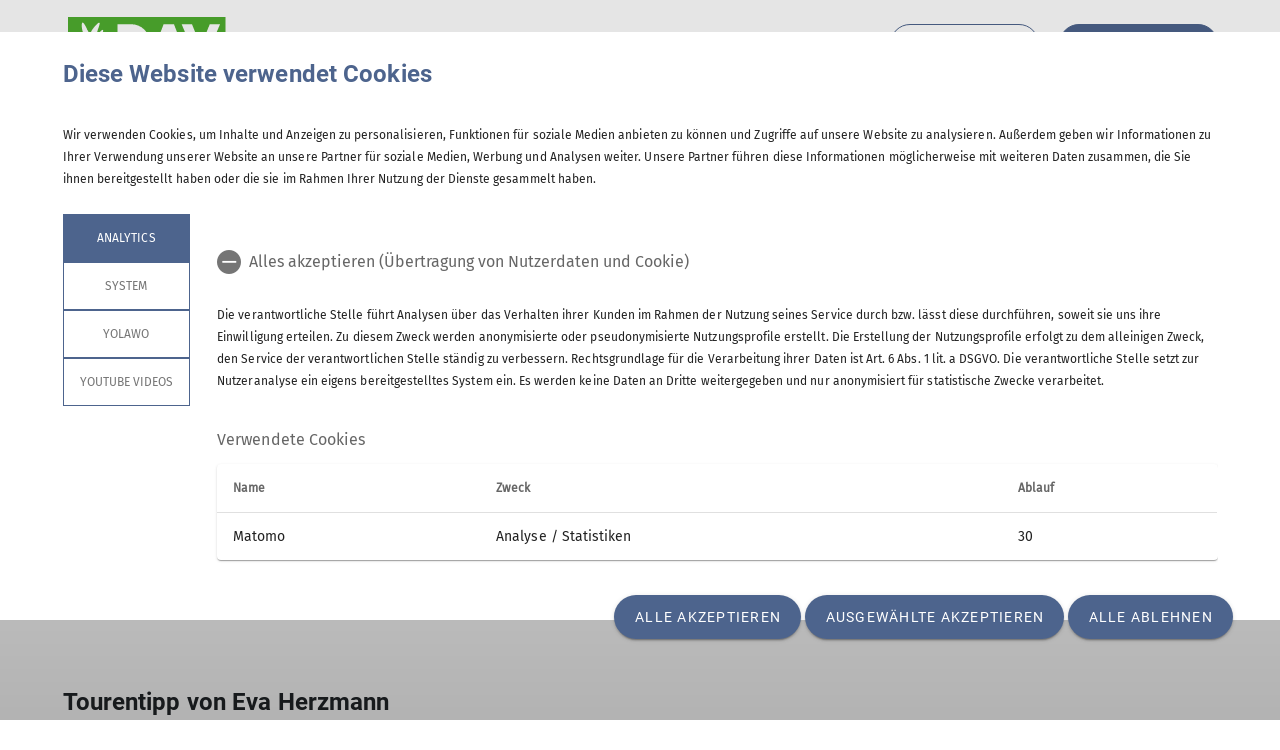

--- FILE ---
content_type: text/html; charset=UTF-8
request_url: https://www.dav-vierseenland.de/artikel/Leutascher-Geisterklamm/76961
body_size: 6818
content:




    
    
<!DOCTYPE html>
<html lang="de">
<script>window.VUE_LOCALE = 'de';</script>
<script>window.DAV_SECTION = {"id":58090,"logo":"\/274%20-%20Sektion%20Vierseenland\/Redaktion\/DAV-Logo-Sektion-274.svg","searchPage":"\/suche","infoPage":null,"associationNumber":"274","associationName":"Sektion Vierseenland","associationNameSuffix":"Sektion Vierseenland des Deutschen Alpenvereins e.V.","street":"Hauptstra\u00dfe 42","zipCode":"82229","city":"Seefeld","phone":"+4981529839280","contactPage":null,"becomeMemberPage":"\/service\/mitgliedschaft","imprintPage":null,"privacyPage":null,"facebook":"","instagram":"https:\/\/www.instagram.com\/4seenjugend","twitter":"","youtube":"","motionDesign":"yes","designSelection":"a","themeSelection":"rounded","colorSelection":"blue","footerNavigationDocumentsFolderId":20695,"footerNavigationSocketFolderId":20692,"exceptionBackground403":null,"exceptionBackground404":null,"exceptionBackground500":null,"meinAlpenverein":true,"meinAlpenvereinLoginUrl":"https:\/\/mein.alpenverein.de\/_login\/mpLogin.aspx","meinAlpenvereinRegisterUrl":"https:\/\/mein.alpenverein.de\/_layouts\/15\/DAV.Mitgliederportal\/RegUser.aspx","allowTracking":true,"matomoSiteId":"188","optionalStylesheet":null};</script>
    <script>window.DAV_PAGE_NAV = {"home":"\/","pages":[{"id":20889,"title":"Sektion","href":"\/","target":null,"children":[{"id":20893,"title":"Vorstand & Beirat","href":"\/sektion\/vorstand-und-beirat","target":null,"children":[],"inCurrentPath":false},{"id":23857,"title":"Trainer*innen und Tourenleiter*innen","href":"\/sektion\/trainer-innen%20und%20tourenleiter-innen","target":null,"children":[{"id":23858,"title":"Trainer*innen","href":"\/sektion\/trainer-innen%20und%20tourenleiter-innen\/trainer-innen","target":null,"children":[],"inCurrentPath":false},{"id":23860,"title":"Klettertrainer*innen","href":"\/sektion\/trainer-innen%20und%20tourenleiter-innen\/klettertrainer-innen","target":null,"children":[],"inCurrentPath":false},{"id":23861,"title":"Jugendleiter*innen","href":"\/sektion\/trainer-innen%20und%20tourenleiter-innen\/jugendleiter-innen","target":null,"children":[],"inCurrentPath":false},{"id":23862,"title":"Familiengruppenleiter*innen","href":"\/sektion\/trainer-innen%20und%20tourenleiter-innen\/familiengruppenleiter-innen","target":null,"children":[],"inCurrentPath":false},{"id":23863,"title":"Tourenleiter*innen der Wochentagswanderer","href":"\/sektion\/trainer-innen%20und%20tourenleiter-innen\/tourenleiter-innen%20wowa","target":null,"children":[],"inCurrentPath":false},{"id":24151,"title":"MTB-Guides","href":"\/sektion\/trainer-innen%20und%20tourenleiter-innen\/mTB-Guides","target":null,"children":[],"inCurrentPath":false},{"id":23864,"title":"Ausbildung","href":"\/sektion\/trainer-innen%20und%20tourenleiter-innen\/ausbildung","target":null,"children":[],"inCurrentPath":false}],"inCurrentPath":false},{"id":21817,"title":"Satzung","href":"\/sektion\/satzung","target":null,"children":[],"inCurrentPath":false},{"id":21818,"title":"Geschichte","href":"\/sektion\/geschichte","target":null,"children":[],"inCurrentPath":false},{"id":22232,"title":"Pr\u00e4vention sexualisierter Gewalt","href":"\/sektion\/Pr%C3%A4vention%20sexualisierter%20Gewalt","target":null,"children":[],"inCurrentPath":false},{"id":23234,"title":"Mitgliedschaft","href":"\/service\/mitgliedschaft","target":null,"children":[],"inCurrentPath":false}],"inCurrentPath":false},{"id":20669,"title":"Programm","href":"\/programm","target":null,"children":[{"id":20670,"title":"Kurse","href":"\/programm\/kurse","target":null,"children":[{"id":33719,"title":"Kursbuchung","href":"\/programm\/kurse\/kursbuchung","target":null,"children":[],"inCurrentPath":false}],"inCurrentPath":false},{"id":20671,"title":"Touren","href":"\/programm\/touren","target":null,"children":[{"id":23752,"title":"Kinder- und Jugendprogramm","href":"\/programm\/touren\/kinder-%20und%20jugendprogramm","target":null,"children":[],"inCurrentPath":false},{"id":23767,"title":"Familientouren","href":"\/programm\/touren\/familientouren","target":null,"children":[],"inCurrentPath":false},{"id":22251,"title":"WoWa-Touren","href":"\/programm\/touren\/WoWa-Touren","target":null,"children":[],"inCurrentPath":false}],"inCurrentPath":false},{"id":23030,"title":"Alpine Disziplinen","href":"\/programm\/alpine%20Disziplinen","target":null,"children":[{"id":20921,"title":"Bergwandern","href":"\/programm\/alpine%20Disziplinen\/bergwandern","target":null,"children":[{"id":23244,"title":"Bergwandern - Was ist das eigentlich?","href":"\/programm\/alpine%20Disziplinen\/bergwandern\/Bergwandern%20-%20Was%20ist%20das%20eigentlich","target":null,"children":[],"inCurrentPath":false},{"id":23245,"title":"Bergwandern: 10 DAV-Empfehlungen","href":"\/programm\/alpine%20Disziplinen\/bergwandern\/Bergwandern-%2010%20DAV-Empfehlungen","target":null,"children":[],"inCurrentPath":false},{"id":23246,"title":"Welcher Schuh zum Wandern","href":"\/programm\/alpine%20Disziplinen\/bergwandern\/Welcher%20Schuh%20zum%20Wandern","target":null,"children":[],"inCurrentPath":false}],"inCurrentPath":false},{"id":23765,"title":"Bergsteigen","href":"\/programm\/alpine%20Disziplinen\/bergsteigen","target":null,"children":[],"inCurrentPath":false},{"id":20922,"title":"Hochtouren","href":"\/programm\/alpine%20Disziplinen\/hochtouren","target":null,"children":[],"inCurrentPath":false},{"id":20923,"title":"Klettersteige","href":"\/programm\/alpine%20Disziplinen\/klettersteige","target":null,"children":[{"id":23239,"title":"Klettersteige richtig gehen","href":"\/programm\/alpine%20Disziplinen\/klettersteige\/Klettersteige%20richtig%20gehen","target":null,"children":[],"inCurrentPath":false},{"id":23240,"title":"Klettersteiggehen: 10 DAV-Empfehlungen","href":"\/programm\/alpine%20Disziplinen\/klettersteige\/Klettersteiggehen-%2010%20DAV-Empfehlungen","target":null,"children":[],"inCurrentPath":false}],"inCurrentPath":false},{"id":20924,"title":"Klettern","href":"\/programm\/alpine%20Disziplinen\/klettern","target":null,"children":[{"id":23742,"title":"Erwachsene","href":"\/programm\/alpine%20Disziplinen\/klettern\/erwachsene","target":null,"children":[],"inCurrentPath":false},{"id":23743,"title":"Familien","href":"\/programm\/alpine%20Disziplinen\/klettern\/familien","target":null,"children":[],"inCurrentPath":false},{"id":23744,"title":"Kinder und Jugend","href":"\/programm\/alpine%20Disziplinen\/klettern\/kinder%20und%20jugend","target":null,"children":[],"inCurrentPath":false},{"id":23760,"title":"Klettern - Was ist das eigentlich?","href":"\/programm\/alpine%20Disziplinen\/klettern\/Klettern%20-%20Was%20ist%20das%20eigentlich-","target":null,"children":[],"inCurrentPath":false},{"id":23758,"title":"Klettern - 10 DAV-Empfehlungen","href":"\/programm\/alpine%20Disziplinen\/klettern\/Klettern%20-%2010%20DAV-Empfehlungen","target":null,"children":[],"inCurrentPath":false},{"id":23759,"title":"Klettern - DAV-Kletterregeln","href":"\/programm\/alpine%20Disziplinen\/klettern\/Klettern%20-%2010%20DAV-Kletterregeln","target":null,"children":[],"inCurrentPath":false}],"inCurrentPath":false},{"id":20925,"title":"Skitouren","href":"\/programm\/alpine%20Disziplinen\/skitouren","target":null,"children":[],"inCurrentPath":false},{"id":20926,"title":"Mountainbike","href":"\/programm\/alpine%20Disziplinen\/mountainbike","target":null,"children":[{"id":26825,"title":"Erwachsene","href":"\/programm\/alpine%20Disziplinen\/mountainbike\/erwachsene","target":null,"children":[],"inCurrentPath":false},{"id":26826,"title":"Kinder und Jugendliche","href":"\/programm\/alpine%20Disziplinen\/mountainbike\/kinder%20und%20jugendliche","target":null,"children":[],"inCurrentPath":false}],"inCurrentPath":false}],"inCurrentPath":false},{"id":20898,"title":"Veranstaltungen","href":"\/programm\/veranstaltungen","target":null,"children":[{"id":24529,"title":"Vortrag und Austausch","href":"\/programm\/veranstaltungen\/filme%2C%20vortr%C3%A4ge%20und%20Austausch","target":null,"children":[],"inCurrentPath":false}],"inCurrentPath":false},{"id":20900,"title":"Infos und Anmeldung","href":"\/programm\/infos-und-anmeldung","target":null,"children":[{"id":21357,"title":"Rechtliches","href":"\/programm\/infos-und-anmeldung\/rechtliches","target":null,"children":[],"inCurrentPath":false},{"id":21358,"title":"Bewertungsschl\u00fcssel","href":"\/programm\/infos-und-anmeldung\/bewertungsschluessel","target":null,"children":[],"inCurrentPath":false},{"id":21518,"title":"Ausr\u00fcstung","href":"\/programm\/infos-und-anmeldung\/ausr%C3%BCstung","target":null,"children":[],"inCurrentPath":false}],"inCurrentPath":false},{"id":20901,"title":"Berichte","href":"\/programm\/berichte","target":null,"children":[{"id":23256,"title":"Jugend","href":"\/programm\/berichte\/jugend","target":null,"children":[],"inCurrentPath":false}],"inCurrentPath":false}],"inCurrentPath":false},{"id":20673,"title":"Gruppen","href":"\/gruppen","target":null,"children":[{"id":20902,"title":"Jugend","href":"\/gruppen\/jugend","target":null,"children":[{"id":23252,"title":"Kinder- und Jugendprogramm","href":"\/programm\/touren\/kinder-%20und%20jugendprogramm","target":null,"children":[],"inCurrentPath":false},{"id":23866,"title":"Jugendleiter-innen","href":"\/sektion\/trainer-innen und tourenleiter-innen\/jugendleiter-innen","target":null,"children":[],"inCurrentPath":false},{"id":22822,"title":"Jugendgruppen","href":"\/gruppen\/jugend\/Jugendgruppen","target":null,"children":[],"inCurrentPath":false},{"id":21686,"title":"JDAV","href":"\/gruppen\/jugend\/jdav","target":null,"children":[],"inCurrentPath":false},{"id":34740,"title":"Jugendbuchungen","href":"\/gruppen\/jugend\/jugendbuchungen","target":null,"children":[],"inCurrentPath":false}],"inCurrentPath":false},{"id":20903,"title":"Familiengruppe","href":"\/gruppen\/familien","target":null,"children":[{"id":23768,"title":"Tourenprogramm f\u00fcr Familien","href":"\/programm\/touren\/familientouren","target":null,"children":[],"inCurrentPath":false},{"id":23766,"title":"Familiengruppenleiter-innen","href":"\/sektion\/trainer-innen%20und%20tourenleiter-innen\/familiengruppenleiter-innen","target":null,"children":[],"inCurrentPath":false},{"id":22194,"title":"Best of Touren mit Kindern","href":"\/gruppen\/familien\/Best%20of%20Touren%20mit%20Kindern","target":null,"children":[],"inCurrentPath":false},{"id":22197,"title":"Mit Kindern auf H\u00fctten","href":"\/gruppen\/familien\/Mit%20Kindern%20auf%20H%C3%BCtten","target":null,"children":[],"inCurrentPath":false},{"id":23107,"title":"Bergferien f\u00fcr Familien","href":"\/gruppen\/familien\/Bergferien%20f%C3%BCr%20Familien","target":null,"children":[],"inCurrentPath":false}],"inCurrentPath":false},{"id":20850,"title":"Wochentagswanderer","href":"\/gruppen\/wochentagswanderer","target":null,"children":[{"id":24404,"title":"WoWa-Touren","href":"\/programm\/touren\/WoWa-Touren","target":null,"children":[],"inCurrentPath":false}],"inCurrentPath":false},{"id":20904,"title":"Mountainbike","href":"\/gruppen\/mountainbike","target":null,"children":[{"id":26820,"title":"Erwachsene","href":"\/programm\/alpine Disziplinen\/mountainbike\/erwachsene","target":null,"children":[],"inCurrentPath":false},{"id":26821,"title":"Kinder und Jugendliche","href":"\/programm\/alpine Disziplinen\/mountainbike\/kinder und jugendliche","target":null,"children":[],"inCurrentPath":false},{"id":26879,"title":"MTB-Guides","href":"\/sektion\/trainer-innen und tourenleiter-innen\/mTB-Guides","target":null,"children":[],"inCurrentPath":false}],"inCurrentPath":false},{"id":21769,"title":"Klettern","href":"\/gruppen\/klettern","target":null,"children":[{"id":23748,"title":"Erwachsene","href":"\/programm\/alpine Disziplinen\/klettern\/erwachsene","target":null,"children":[],"inCurrentPath":false},{"id":23749,"title":"Familien","href":"\/programm\/alpine%20Disziplinen\/klettern\/familien","target":null,"children":[],"inCurrentPath":false},{"id":23750,"title":"Kinder und Jugend","href":"\/programm\/alpine%20Disziplinen\/klettern\/kinder%20und%20jugend","target":null,"children":[],"inCurrentPath":false},{"id":23755,"title":"Klettertrainer-innen","href":"\/sektion\/trainer-innen und tourenleiter-innen\/klettertrainer-innen","target":null,"children":[],"inCurrentPath":false}],"inCurrentPath":false}],"inCurrentPath":false},{"id":20890,"title":"H\u00fctte","href":"\/huette","target":null,"children":[{"id":20906,"title":"Buchen & Reservieren","href":"\/huette\/buchen-und-reservieren","target":null,"children":[],"inCurrentPath":false},{"id":20907,"title":"Belegungsplan","href":"\/huette\/belegungsplan","target":null,"children":[],"inCurrentPath":false},{"id":26514,"title":"Ehrenamtsb\u00f6rse H\u00fctte","href":"\/huette\/ehrenamtsb%C3%B6rse%20H%C3%BCtte","target":null,"children":[],"inCurrentPath":false}],"inCurrentPath":false},{"id":20891,"title":"Natur & Klimaschutz","href":"\/natur-und-klimaschutz","target":null,"children":[{"id":24079,"title":"Naturschutz","href":"\/natur-und-klimaschutz\/naturschutz","target":null,"children":[],"inCurrentPath":false},{"id":23836,"title":"Klimaschutz","href":"\/natur-und-klimaschutz\/klimaschutz","target":null,"children":[],"inCurrentPath":false}],"inCurrentPath":false},{"id":20683,"title":"Service","href":"\/service","target":null,"children":[{"id":20892,"title":"Gesch\u00e4ftsstelle","href":"\/service\/geschaeftsstelle","target":null,"children":[],"inCurrentPath":false},{"id":23603,"title":"Mitgliedschaft","href":"\/service\/mitgliedschaft","target":null,"children":[{"id":23034,"title":"Leistungen und Versicherungen","href":"\/service\/mitgliedschaft\/leistungen%20und%20Versicherungen","target":null,"children":[],"inCurrentPath":false},{"id":23033,"title":"Unsere Beitr\u00e4ge","href":"\/service\/mitgliedschaft\/unsere%20Beitr%C3%A4ge","target":null,"children":[],"inCurrentPath":false}],"inCurrentPath":false},{"id":20908,"title":"Ausr\u00fcstungsverleih","href":"\/service\/ausruestungsverleih","target":null,"children":[],"inCurrentPath":false},{"id":36737,"title":"Karten, F\u00fchrer und B\u00fccher","href":"\/service\/Karten%2C%20F%C3%BChrer%20und%20B%C3%BCcher","target":null,"children":[],"inCurrentPath":false}],"inCurrentPath":false},{"id":36904,"title":"Kontakt","href":"\/kontakt","target":null,"children":[],"inCurrentPath":false}]};</script>
    <script>window.DAV_FOOTER_LINKS = {"documents":[{"title":"Sektion Vierseenland","href":"\/sektion","target":null,"children":[{"title":"Mitgliedschaft","href":"\/service\/mitgliedschaft","target":null},{"title":"Satzung","href":"\/sektion\/satzung","target":null},{"title":"H\u00fctte","href":"\/huette","target":null},{"title":"AGB","href":"\/274%20-%20Sektion%20Vierseenland\/AGB\/AGB%20Vierseenland.pdf","target":null}]}],"socket":[{"title":"Datenschutz","href":"\/datenschutz","target":null},{"title":"Impressum","href":"\/impressum","target":null}]};</script>

<head>
    <meta charset="UTF-8">
    <meta http-equiv="X-UA-Compatible" content="IE=edge">
    <meta name="viewport" content="width=device-width, initial-scale=1">
    <link rel="shortcut icon" href="/static/img/fav.ico" type="image/x-icon"/>
        <title>Sektion Vierseenland</title>
        
    <meta class="elastic" name="pimcore_id" content="76961">
    <meta class="elastic" name="pimcore_type" content="object">
    <meta class="elastic" name="teaserTitle" content="Leutascher&#x20;Geisterklamm">
            <meta class="elastic" name="date" content="2024-05-16 12:00:00">
                <meta class="elastic" name="teaserSubtitle"
              content="Tourentipp&#x20;von&#x20;Eva&#x20;Herzmann">
                            <meta class="elastic" name="tags" content="[[5282,&quot;Best of Touren&quot;,&quot;\/4520\/4527\/4900\/&quot;]]">
    
            <meta name="description"
              content=""
        >
    
    

            <link rel="stylesheet" href="/build/8254.fa9c4c04.css"><link rel="stylesheet" href="/build/motionDesign.8fe01259.css">
    

                
    <link rel="stylesheet" href="/build/theme_a_rounded.f1ffc40a.css">
    <link rel="stylesheet" href="/build/1753.34bf88bb.css"><link rel="stylesheet" href="/build/color_blue.8ddb22a9.css">
    <link rel="stylesheet" href="/build/design_a.8b76ff2c.css">
    <link rel="stylesheet" href="/build/6464.ca30ecc9.css"><link rel="stylesheet" href="/build/app.a0d15684.css">
    <link rel="stylesheet" href="/build/header.3daf64ef.css">
    
    <link rel="stylesheet" href="/build/cookieBanner.9555198a.css">

    <link rel="preload" href="/build/fonts/dav-icons.f0683774.woff2" as="font" crossorigin="anonymous"/>
    <link rel="preload" href="/build/fonts/FiraSans.f34933fb.woff2" as="font" crossorigin="anonymous"/>
    <link rel="preload" href="/build/fonts/Roboto.4673b453.woff2" as="font" crossorigin="anonymous"/>
    <link rel="preload" href="/build/fonts/Roboto-Medium.0682ca7f.woff2" as="font" crossorigin="anonymous"/>
    <link rel="preload" href="/build/fonts/RobotoSlab.839e5a20.woff2" as="font" crossorigin="anonymous"/>

    <link rel="dns-prefetch" href="https://dav360analytics.alpenverein.de" />
    <!-- Matomo -->
            <script type="text/javascript">
            document.addEventListener('dav-cookie-settings-refresh', function (event) {
                const matomoCookiePreset = event.detail.providerCookiePresets.find(providerCookiePreset => providerCookiePreset.name === 'Analytics');

                if (matomoCookiePreset && matomoCookiePreset.areAllCookiePurposesAccepted === true) {
                    var _paq = window._paq = window._paq || [];
                    /* tracker methods like "setCustomDimension" should be called before "trackPageView" */
                    _paq.push(['setReferralCookieTimeout', 1]);
                    _paq.push(['setSecureCookie', true]);
                    _paq.push(['trackPageView']);
                    _paq.push(['enableLinkTracking']);
                    (function () {
                        var u = 'https://dav360analytics.alpenverein.de/';
                        _paq.push(['setTrackerUrl', u + 'matomo.php']);
                        _paq.push(['setSiteId', '188']);
                        var d = document,
                            g = d.createElement('script'),
                            s = d.getElementsByTagName('script')[0];
                        g.type = 'text/javascript';
                        g.async = true;
                        g.src = u + 'matomo.js';
                        s.parentNode.insertBefore(g, s);
                    })();
                }
            });
        </script>
        <!-- End Matomo Code -->

        
</head>
<body data-layout-template="a">
<a href="#mainContent" id="main-content" class="skip-link" tabindex="1" data-elasticbot="noindex" data-elastic-exclude>Skip to main content</a> <!-- BFSG: 1tes Tab Element auf der Seite -->
<div data-app="true">
        <div id="vuetify-app-placeholder"></div>

                        <header>
                                <div id="header"></div>
            </header>
            
                                                                
        <main>
                    
<div class="container-fluid bg-primary-light d-none d-lg-block" data-elastic-exclude>
    <div class="container py-0">
        <div class="row">
            <div class="col py-2">
                <div class="breadcrumbs my-1 text-font-s">
                    <a href="/">Home</a><span class="breadcrumbs-separator d-inline-block align-self-center"></span>
                        Sektion                </div>
            </div>
        </div>
    </div>
</div>
                
<div id="article-detail" class="pimcore_area_hero-teaser swiper-article-layout">
                            <section>
            <div
    class="hero-teaser-slider position-relative"
    id="article-hero-teaser"
    data-app-type="swiper"
    data-app-json="&#x7B;&quot;type&quot;&#x3A;&quot;hero&quot;,&quot;id&quot;&#x3A;&quot;article-hero-teaser&quot;,&quot;loop&quot;&#x3A;false,&quot;autoplay&quot;&#x3A;false,&quot;arrows&quot;&#x3A;true&#x7D;"
    data-app-selector="#article-hero-teaser"
    style="overflow: hidden;"
>
    <div class="swiper-wrapper">
                    <div class="hero-teaser swiper-slide">
                <picture >
	<source srcset="/274%20-%20Sektion%20Vierseenland/Gruppen/Familien/138186/image-thumb__138186__header/Leutascher%20Geisterklamm~-~media--06a99005--query.06821f81.webp 1x, /274%20-%20Sektion%20Vierseenland/Gruppen/Familien/138186/image-thumb__138186__header/Leutascher%20Geisterklamm~-~media--06a99005--query@2x.06821f81.webp 2x" media="(max-width: 400px)" width="400" height="300" type="image/webp" />
	<source srcset="/274%20-%20Sektion%20Vierseenland/Gruppen/Familien/138186/image-thumb__138186__header/Leutascher%20Geisterklamm~-~media--4b61310e--query.7d19f858.webp 1x, /274%20-%20Sektion%20Vierseenland/Gruppen/Familien/138186/image-thumb__138186__header/Leutascher%20Geisterklamm~-~media--4b61310e--query@2x.7d19f858.webp 2x" media="(max-width: 600px)" width="600" height="400" type="image/webp" />
	<source srcset="/274%20-%20Sektion%20Vierseenland/Gruppen/Familien/138186/image-thumb__138186__header/Leutascher%20Geisterklamm~-~media--c98bc1c2--query.8fc05e7e.webp 1x, /274%20-%20Sektion%20Vierseenland/Gruppen/Familien/138186/image-thumb__138186__header/Leutascher%20Geisterklamm~-~media--c98bc1c2--query@2x.8fc05e7e.webp 2x" media="(max-width: 1200px)" width="1200" height="346" type="image/webp" />
	<source srcset="/274%20-%20Sektion%20Vierseenland/Gruppen/Familien/138186/image-thumb__138186__header/Leutascher%20Geisterklamm.1b8af693.webp 1x, /274%20-%20Sektion%20Vierseenland/Gruppen/Familien/138186/image-thumb__138186__header/Leutascher%20Geisterklamm@2x.1b8af693.webp 2x" width="2080" height="600" type="image/webp" />
	<img class="w-100 img-fluid object-cover min-vh-50" src="/274%20-%20Sektion%20Vierseenland/Gruppen/Familien/138186/image-thumb__138186__header/Leutascher%20Geisterklamm.1b8af693.webp" width="2080" height="600" alt="© Eva Herzmann" title="© Eva Herzmann" loading="lazy" srcset="/274%20-%20Sektion%20Vierseenland/Gruppen/Familien/138186/image-thumb__138186__header/Leutascher%20Geisterklamm.1b8af693.webp 1x, /274%20-%20Sektion%20Vierseenland/Gruppen/Familien/138186/image-thumb__138186__header/Leutascher%20Geisterklamm@2x.1b8af693.webp 2x" />
</picture>

            </div>
            </div>
    <div class="swiper-pagination"></div>
    <div class="d-none d-md-block">
        <div class="swiper-button-prev custom-nav" aria-label="Vorheriges Element" role="button">
            <i class="dav-icon-chevron-left-alternative-transparent"></i>
        </div>
        <div class="swiper-button-next custom-nav" aria-label="Nächstes Element" role="button">
            <i class="dav-icon-chevron-right-alternative-transparent"></i>
        </div>
    </div>
</div>
        </section>
        <div class="container ">
        <div class="row">
            <div class="col">
                <h1>Leutascher Geisterklamm</h1>
            </div>
        </div>
    </div>
    <div class="mb-5">
        <div class="container">
            <div class="row">
                <div class="col">
                    <h2 class="mb-0">Tourentipp von Eva Herzmann</h2>
                    <div class="text-font-s mb-3">
                        16.05.2024
                    </div>
                                            <div class="mb-3">
                                        <div class="mb-4">
                            <a href="/themen/best-of-touren/5282" class="design-a d-inline-block teaser-tag text-font-xs-line-height-small p-2 mt-2 mr-2">
    Best of Touren
</a>
                    </div>
                            </div>
                                        
                </div>
            </div>
        </div>
            <div class="container">
        
            
            <div class="row my-5">
    <div class="col-md-5">
            </div>
    <div class="col-md-7">
        <p>Die Leutascher Geisterklamm liegt im Grenzgebiet zwischen Bayern und Tirol.<br />
Es erwarten euch Steige über schwindelerregende Gitter-Stahl-Konstruktionen, immer am Fels entlang, unter euch die Gischt der Leutascher Ache.<br />
Geeignet für absolut schwindelfreie Abenteurer.</p>

    </div>
</div>
            </div>
    </div>
</div>
    </main>
            <div>
    <button
        class="py-1 px-2 py-sm-3 px-sm-4"
        id="scroll-to-top"
        aria-label="Zum Seitenanfang"
    >
        <i class="dav-icon-chevron-up"></i>
    </button>
</div>
    
                        <footer>
                <div id="footer"></div>
            </footer>
                        <div id="cookieBanner"></div>
    </div>
    <script src="/build/runtime.5f475a1a.js" defer></script><script src="/build/9087.8f6b880c.js" defer></script><script src="/build/1709.b61484e7.js" defer></script><script src="/build/3702.52c9f9c5.js" defer></script><script src="/build/9386.4eacd661.js" defer></script><script src="/build/4692.07cbc038.js" defer></script><script src="/build/2568.3e1d632b.js" defer></script><script src="/build/3097.c3dfc318.js" defer></script><script src="/build/6464.6f3d90e9.js" defer></script><script src="/build/4765.ac1c4df2.js" defer></script><script src="/build/2650.887443f0.js" defer></script><script src="/build/2742.19ece377.js" defer></script><script src="/build/2721.b0503b59.js" defer></script><script src="/build/2861.f3da572d.js" defer></script><script src="/build/3496.f837815d.js" defer></script><script src="/build/1092.81b3e5e0.js" defer></script><script src="/build/app.c8adeb40.js" defer></script>
<script src="/build/motionDesign.45c37c4b.js" defer></script>
<script src="/build/VuetifyAppPlaceholder.48c6a1a3.js" defer></script>
<script src="/build/header.b14dd459.js" defer></script>
<script src="/build/footer.d5ee5024.js" defer></script>
<script src="/build/8880.08332da5.js" defer></script><script src="/build/cookieBanner.e47c5704.js" defer></script>


        <script type="application/ld+json">
                {
            "@context": "https://schema.org",
            "@type": "Article",
            "mainEntityOfPage": {
                "@type": "WebPage",
                "@id": "https://www.dav-vierseenland.de/artikel/Leutascher-Geisterklamm/76961"
            },
            "headline": "Leutascher Geisterklamm",
            "author": "Sektion Vierseenland",
            "image": "/274%20-%20Sektion%20Vierseenland/Gruppen/Familien/Leutascher%20Geisterklamm.png",
            "datePublished": "2024-05-16",
            "dateModified": "2024-05-16",
            "publisher": {
                "@type": "Organization",
                "name": "Sektion Vierseenland des Deutschen Alpenvereins e.V.",
                "logo": {
                    "@type": "ImageObject",
                    "url": "/274%20-%20Sektion%20Vierseenland/Redaktion/DAV-Logo-Sektion-274.svg"
                }
            },
            "description": ""
        }
    </script>
</body>
</html>


--- FILE ---
content_type: image/svg+xml
request_url: https://www.dav-vierseenland.de/274%20-%20Sektion%20Vierseenland/Redaktion/DAV-Logo-Sektion-274.svg
body_size: 4318
content:
<?xml version="1.0" encoding="utf-8"?>
<!-- Generator: Adobe Illustrator 25.4.0, SVG Export Plug-In . SVG Version: 6.00 Build 0)  -->
<svg version="1.0" id="Ebene_1" xmlns="http://www.w3.org/2000/svg" xmlns:xlink="http://www.w3.org/1999/xlink" x="0px" y="0px"
	 viewBox="0 0 283.5 164.4" enable-background="new 0 0 283.5 164.4" xml:space="preserve">
<rect x="8.5" y="8.5" fill="#FFFFFF" width="266.5" height="86.5"/>
<path fill="#50AE2F" d="M8.5,8.5v36.4c2.1-0.7,8.2,1.5,12,2.2c4.3,0.7,9.8,1,9.8,1s-1.4-1.1-3.1-3.2c-1.7-2.1-4.2-7-3.1-7.8
	c1.3-1.1,4.5,1.5,6.6,2.6c2.9,1.4,5.5,1.9,5.5,1.9s-2.4-6.2-3.4-10.3c-1-4.1-2.1-13,0.5-13.4c1.9-0.2,5.6,7.4,7,10.5
	c1.4,3.1,5.2,9.6,5.2,9.6c2.5-5.3,2.2-5.6,5.1-9.5c2.9-3.9,8.9-11.3,11-10.3c1.6,0.8-1.5,8.2-2.7,12.1c-1.2,3.9-3.4,10.9-3.4,10.9
	s4-4.1,5.7-5.8c1.6-1.7,4.4-5.4,6.1-5.1c1.7,0.2-0.2,6.4-1.2,9.5c-1,3.1-3.2,8-3.2,8s4.8,0.4,9.2,0c4.5-0.4,10.5-2.2,11.5-1
	c1.4,1.7-3.5,5.9-7.7,7.9c-3.4,1.6-11.2,2.6-11.2,2.6s3.6,2.7,6.7,4.3c3.1,1.5,12.3,5.6,11.9,7c-0.6,2-7.9,1.6-11.5,1
	c-3.6-0.6-9.5-2.9-9.5-2.9s2.1,3.8,4,5.9c1.7,1.9,8.4,7.5,7.5,9.3c-0.8,1.6-8.9-0.4-12.4-2.8c-3.6-2.5-6.4-5.6-6.4-5.6
	s0.4,5,0.3,7.2c-0.1,2.2-0.5,6.7-2.1,7c-1.3,0.2-3.9-3.2-4.8-5.9C47.6,78.8,47,75,47,75s-2.6,4.8-3.9,8.1c-1,2.5-3.4,8.9-5.4,11.9
	H275V8.5H8.5z M115.3,82.7H92.4v-62h22.9c17.3,0,31.5,13.6,31.5,31C146.8,69.2,132.5,82.7,115.3,82.7 M194.1,82.7L190,72h-22.2
	l-4.3,10.8h-17.1l23.9-62h17.6l23.3,62H194.1z M239.4,82.7h-12.5l-26.1-62h17.5l15,37.7l15.1-37.7h17.5L239.4,82.7z M179.1,39.9
	l6.6,19.7h-13.4l6.7-19.7H179.1z M112.3,34.4c10.4,0,17.7,6.2,17.7,17.4c0,12.1-8.2,17.3-17.8,17.3h-3.6V34.4H112.3 M37.4,72.5
	c0,0-2.3,3.6-3.2,9.4c-0.6,4.3-0.5,10.2,0.5,13H8.5V48c1.6,2.4,5.5,5.4,8.4,6.7c5.8,2.6,11.4,2.6,11.4,2.6s-5.2,2.7-7.5,4.4
	c-2.3,1.6-8.3,6.2-7.8,7.4c0.5,1.2,6.8,0.8,9.3,0.4c3.1-0.6,9.4-2.6,9.4-2.6s-2.2,2.6-3.4,4c-1.2,1.4-4.4,6.4-2.9,6.9
	c1.4,0.5,3.9-0.5,5.5-1.4C32.4,75.4,37.4,72.5,37.4,72.5 M42,47.1c-1.8-0.7-1.9-2.9-1.2-3.8c1.1-1.7,3.5-2,4.7-1.4
	c1.5,0.7,2,2.6,0.7,3.9C44.8,47.3,42.9,47.4,42,47.1 M37.7,52.8c-1.1,1.2-3.5,1.6-4.3,0.5c-1.2-1.5-0.5-3.8,0.3-4.7
	c1.1-1.3,3.1-1.6,4.1-0.5C38.7,49.3,39,51.5,37.7,52.8 M33.2,63.7c-1-1.5-1.1-4,0.2-5.1c1.3-1.2,3.6-0.5,4.7,0.7
	c1,1,2.6,3.7,0.5,5.5C36.8,66.4,34.4,65.4,33.2,63.7 M52.3,43.3c1.9-0.8,3.8,0,4.6,1.6c0.5,1,0.8,2.6,0.1,3.6
	c-1.1,1.5-3.3,1.9-4.8,0.7C49.4,47.3,50.5,44,52.3,43.3 M40.4,58.3c-1.8-2.7-1.2-6.4,1.4-8.3c2.6-1.9,6.4-1.8,8.4,0.7
	c2,2.5,1.5,6.5-1.3,8.5C46.1,61.3,42.3,61.2,40.4,58.3 M53.8,56.8c0.9-2.2,2.6-3.7,4.6-2.8c2.2,0.9,2.6,3.6,1.9,5.6
	c-1,2.8-3.2,3.1-4.8,2.2C53.9,60.9,53,58.8,53.8,56.8 M45.5,63.3c2.6-1.1,5.3-0.8,6.6,1.5c1.4,2.5-0.6,4.8-2.9,5.3
	c-3.2,0.7-5.2-0.4-5.9-2.1C42.6,66.3,43.3,64.2,45.5,63.3"/>
<path d="M13.2,153.7c-2.2,0-4.5-0.6-6.4-1.7l1.2-2.5c1.7,1,3.3,1.6,5.3,1.6c2.4,0,3.8-1.2,3.8-3.1c0-1.4-0.9-2.3-2.9-2.9l-2.1-0.6
	c-1.8-0.5-3-1.2-3.8-2.3c-0.5-0.8-0.8-1.7-0.8-2.8c0-3.4,2.7-5.8,6.6-5.8c2.2,0,4.5,0.6,6.2,1.9l-1.5,2.3c-1.8-1.1-3-1.5-4.6-1.5
	c-1.9,0-3.2,1-3.2,2.7c0,1.2,0.7,1.8,2.6,2.4l2.3,0.7c2.8,0.8,4.8,2.6,4.8,5.6C20.9,150.7,18.2,153.7,13.2,153.7 M35.1,147v-0.6
	c0-3.3-0.6-5.1-1.9-6.2c-1.2-1.1-2.5-1.5-3.9-1.5c-1.8,0-3.2,0.6-4.4,1.9c-1.2,1.4-1.8,3.1-1.8,5.6c0,4.6,2.5,7.5,6.6,7.5
	c1.9,0,3.6-0.6,5.1-1.9l-1.2-1.9c-1.1,0.9-2.2,1.4-3.6,1.4c-2.8,0-3.5-2.1-3.5-4.1V147H35.1z M29.4,141.1c1.6,0,2.6,1.4,2.6,3.7
	h-5.3C26.6,142.4,27.6,141.1,29.4,141.1 M41.3,153.3v-17c0-1.5-0.1-2.9-0.3-3.8l-3.1,0.8c0.2,1.1,0.3,2.1,0.3,3.4v16.6H41.3z
	 M50.7,153.3l-6-8.2l4.9-6h-3.8l-4.2,6.2l5.4,8.1H50.7z M55.9,139.1c0-1.4,0.1-3.1,0.3-4.3l-3.2,0.8c-0.1,1.1-0.1,2.3-0.1,3.5h-1.6
	v2.1h1.6v8.8c0,2,1,3.7,3.7,3.7c1,0,1.9-0.2,2.8-0.6l-0.4-1.9c-0.5,0.2-0.9,0.3-1.3,0.3c-1.4,0-1.7-0.5-1.7-2.3v-8h2.6l0.8-2.1H55.9
	 M61.3,134.9c0,1.1,0.9,2.1,2,2.1c1.2,0,2.1-0.9,2.1-2.1c0-1.2-0.9-2.1-2-2.1C62.2,132.8,61.3,133.7,61.3,134.9 M64.9,153.3v-14.6
	l-3.1,0.6v14H64.9z M80.5,146.2c0-4.5-2.3-7.5-6.4-7.5c-3.8,0-6.2,2.9-6.2,7.5c0,4.6,2.4,7.5,6.3,7.5
	C78,153.7,80.5,150.8,80.5,146.2 M71.3,146c0-3.5,0.8-5,2.8-5c1.8,0,2.9,1.2,2.9,5.2c0,3.6-1,5.1-2.8,5.1
	C72.3,151.4,71.3,150.2,71.3,146 M94.4,153.3v-10.7c0-2.6-1.5-3.9-3.7-3.9c-1.5,0-2.8,0.7-4.4,2c0-0.8-0.2-1.4-0.5-2l-2.8,0.8
	c0.4,1,0.5,1.9,0.5,3.4v10.5h3V143c0.9-0.9,2.2-1.6,3.1-1.6c1.2,0,1.6,0.5,1.6,2.5v9.5H94.4z M119.1,133.8h-3.4l-3.6,10.9
	c-1,2.9-1.2,4.1-1.2,4.1h-0.1c0,0-0.2-1.4-1-3.9l-3.5-11.1h-3.6l6.6,19.6h3L119.1,133.8z M121.1,134.9c0,1.1,0.9,2.1,2,2.1
	c1.2,0,2.1-0.9,2.1-2.1c0-1.2-0.9-2.1-2-2.1C122,132.8,121.1,133.7,121.1,134.9 M124.7,153.3v-14.6l-3.1,0.6v14H124.7z M139.6,147
	v-0.6c0-3.3-0.6-5.1-1.9-6.2c-1.2-1.1-2.5-1.5-3.9-1.5c-1.8,0-3.2,0.6-4.4,1.9c-1.2,1.4-1.8,3.1-1.8,5.6c0,4.6,2.5,7.5,6.6,7.5
	c1.9,0,3.6-0.6,5.1-1.9l-1.2-1.9c-1.1,0.9-2.2,1.4-3.6,1.4c-2.8,0-3.5-2.1-3.5-4.1V147H139.6z M133.8,141.1c1.6,0,2.6,1.4,2.6,3.7
	h-5.3C131.1,142.4,132,141.1,133.8,141.1 M150.3,138.9c-0.4-0.2-0.6-0.2-1.1-0.2c-1.4,0-2.5,0.7-3.6,2.3c0-0.8-0.2-1.6-0.5-2.3
	l-2.8,0.7c0.3,0.9,0.5,2,0.5,3.8v10.1h3.1v-9.6c0.3-1.2,1.4-2.1,2.7-2.1c0.3,0,0.6,0.1,0.9,0.2L150.3,138.9z M156.4,153.7
	c3.4,0,5.8-2,5.8-4.9c0-1.7-0.8-3.2-3.6-4l-1.8-0.5c-1.4-0.4-1.9-0.8-1.9-1.7c0-1.1,0.8-1.8,2.2-1.8c1.1,0,2.2,0.3,3.5,1l1-2.1
	c-1.2-0.6-2.8-1.2-4.7-1.2c-3.2,0-5.3,1.9-5.3,4.5c0,2,1.3,3.5,3.4,3.9l1.7,0.4c1.6,0.3,2.3,0.9,2.3,2c0,1.2-1,2-2.3,2
	c-1.6,0-3.4-0.8-4.6-1.5l-1.1,2.2C152.7,153.2,154.6,153.7,156.4,153.7 M176.2,147v-0.6c0-3.3-0.6-5.1-1.9-6.2
	c-1.2-1.1-2.5-1.5-3.9-1.5c-1.8,0-3.2,0.6-4.4,1.9c-1.2,1.4-1.8,3.1-1.8,5.6c0,4.6,2.5,7.5,6.6,7.5c1.9,0,3.6-0.6,5.1-1.9l-1.2-1.9
	c-1.1,0.9-2.2,1.4-3.6,1.4c-2.8,0-3.5-2.1-3.5-4.1V147H176.2z M170.4,141.1c1.6,0,2.6,1.4,2.6,3.7h-5.3
	C167.7,142.4,168.7,141.1,170.4,141.1 M190.4,147v-0.6c0-3.3-0.6-5.1-1.9-6.2c-1.2-1.1-2.5-1.5-3.9-1.5c-1.8,0-3.2,0.6-4.4,1.9
	c-1.2,1.4-1.8,3.1-1.8,5.6c0,4.6,2.5,7.5,6.6,7.5c1.9,0,3.6-0.6,5.1-1.9l-1.2-1.9c-1.1,0.9-2.2,1.4-3.6,1.4c-2.8,0-3.5-2.1-3.5-4.1
	V147H190.4z M184.6,141.1c1.6,0,2.6,1.4,2.6,3.7h-5.3C181.9,142.4,182.9,141.1,184.6,141.1 M204.4,153.3v-10.7
	c0-2.6-1.5-3.9-3.7-3.9c-1.5,0-2.8,0.7-4.4,2c0-0.8-0.2-1.4-0.5-2l-2.8,0.8c0.4,1,0.5,1.9,0.5,3.4v10.5h3V143
	c0.9-0.9,2.2-1.6,3.1-1.6c1.2,0,1.6,0.5,1.6,2.5v9.5H204.4z M211.3,153.6c0.7,0,1.3-0.1,1.9-0.3l-0.5-1.9c-0.4,0.2-0.8,0-1-0.2
	c-0.2-0.3-0.3-0.6-0.3-2.6v-12.1c0-1.9,0-3-0.3-3.9l-3.2,0.7c0.2,1.2,0.3,2.2,0.3,4.2v12.2C208.2,150.8,208.2,153.6,211.3,153.6
	 M227.1,151.9c-1.1-0.8-1.3-1.4-1.2-3.3l0.1-4.1c0-2.1,0-2.9-0.2-3.5c-0.6-1.6-2.1-2.4-4.3-2.4c-2.1,0-3.9,0.6-6.1,1.9l1.4,2.2
	c0,0,2.2-1.6,4.3-1.6c1.7,0,2,0.9,2,2.5v0.8h-1c-4.6,0-7.1,1.7-7.1,5c0,2.5,1.5,4.3,4.7,4.3c1.5,0,2.8-0.5,3.9-1.7
	c0.3,0.9,1.1,1.6,1.9,1.9L227.1,151.9z M222.3,146.6c0.2,0,0.6,0,0.6,0l-0.1,3.4c-0.6,0.9-1.6,1.5-2.6,1.5c-1.2,0-2-0.8-2-2.2
	C218.3,147.5,219.2,146.6,222.3,146.6 M240.8,153.3v-10.7c0-2.6-1.5-3.9-3.7-3.9c-1.5,0-2.8,0.7-4.4,2c0-0.8-0.2-1.4-0.5-2l-2.8,0.8
	c0.4,1,0.5,1.9,0.5,3.4v10.5h3V143c0.9-0.9,2.2-1.6,3.1-1.6c1.2,0,1.6,0.5,1.6,2.5v9.5H240.8z M256.2,153.3c-0.3-0.7-0.5-2.1-0.5-5
	V133l-3.1-0.5v5.2c0,1.2,0.1,2.3,0.1,2.3c-0.9-0.9-1.9-1.3-3.1-1.3c-3.4,0-5.9,3-5.9,7.5c0,4.5,2.2,7.3,5.8,7.3
	c1.4,0,2.5-0.5,3.5-1.4c0.1,0.6,0.1,0.8,0.3,1.1H256.2z M252.7,149.7c-0.4,0.7-1.4,1.4-2.5,1.4c-2.3,0-3-1.6-3-4.7
	c0-3.4,0.9-5,2.9-5c1,0,1.9,0.4,2.6,1.2V149.7z M20.3,121c1.3-1.7,2.1-4,2.1-7c0-3-0.7-5.4-2.1-7c-1.8-2.1-4-2.8-7.7-2.8H8.5v19.5
	h4.8C17,123.7,18.7,123.1,20.3,121 M17.5,108.5c1,1.4,1.2,3.4,1.2,5.9c0,4.4-1.4,6.7-4.8,6.7h-2.1v-14.3h2.1
	C15.6,106.8,16.6,107.2,17.5,108.5 M37,117.4v-0.7c0-3.3-0.6-5.1-1.9-6.2c-1.2-1.1-2.5-1.5-3.9-1.5c-1.8,0-3.2,0.6-4.4,1.9
	c-1.2,1.4-1.8,3.1-1.8,5.6c0,4.6,2.5,7.5,6.6,7.5c1.9,0,3.6-0.6,5.1-1.9l-1.2-1.9c-1.1,0.9-2.2,1.4-3.6,1.4c-2.8,0-3.5-2.1-3.5-4.1
	v-0.2H37z M31.2,111.4c1.6,0,2.6,1.4,2.6,3.7h-5.3C28.5,112.8,29.5,111.4,31.2,111.4 M52,122.7c0,0-0.9-0.7-0.9-2.8v-10.7l-3,0.6
	v10.2c-0.5,1-1.7,1.9-2.8,1.9c-1.8,0-2.1-1.3-2.1-3.1v-9.6l-3,0.6v9.7c0,1.8,0.2,2.7,0.8,3.4c0.7,0.8,1.9,1.4,3.6,1.4
	c1.6,0,3-0.6,4.1-1.8c0.3,0.8,0.6,1.3,1.2,1.8L52,122.7z M58.6,109.4c0-1.4,0.1-3.1,0.3-4.3l-3.2,0.8c-0.1,1.1-0.1,2.3-0.1,3.5H54
	v2.1h1.6v8.8c0,2,1,3.7,3.7,3.7c1,0,1.9-0.2,2.8-0.6l-0.4-1.9c-0.5,0.2-0.9,0.3-1.3,0.3c-1.4,0-1.7-0.5-1.7-2.3v-8h2.6l0.8-2.1H58.6
	 M68.9,124.1c3.4,0,5.8-2,5.8-4.9c0-1.7-0.8-3.2-3.6-4l-1.8-0.5c-1.4-0.4-1.9-0.8-1.9-1.7c0-1.1,0.8-1.8,2.2-1.8
	c1.1,0,2.2,0.3,3.5,1l1-2.1c-1.2-0.6-2.8-1.2-4.7-1.2c-3.2,0-5.3,1.9-5.3,4.5c0,2,1.3,3.5,3.4,3.9l1.7,0.4c1.6,0.3,2.3,0.9,2.3,2
	c0,1.2-1,2-2.3,2c-1.6,0-3.4-0.8-4.6-1.5l-1.1,2.2C65.3,123.5,67.2,124.1,68.9,124.1 M83.1,124.1c1.9,0,3.3-0.6,4.6-1.9l-1.5-1.9
	c-0.9,0.9-1.9,1.4-2.9,1.4c-0.8,0-1.4-0.3-1.9-0.8c-0.6-0.7-1-1.9-1-3.9c0-1.8,0.2-3.1,0.6-4c0.5-0.9,1.3-1.4,2.3-1.4
	c0.8,0,1.5,0.3,2.4,1.1l1.6-2.1c-1.3-1.2-2.4-1.6-3.9-1.6c-3.2,0-6.3,2.5-6.3,7.7C77.1,121.3,79.2,124.1,83.1,124.1 M101.7,123.7
	v-10.1c0-1.4-0.1-2.1-0.5-2.8c-0.5-0.9-1.8-1.8-3.5-1.8c-1.5,0-3,0.6-4.4,1.9c0,0,0.1-0.7,0.1-1.6v-3c0-1.4-0.1-2.5-0.3-3.4
	l-3.1,0.7c0.2,0.7,0.3,1.8,0.3,3.1v17h3.1v-10.2c1-1,2.3-1.8,3.4-1.8c1.2,0,1.8,0.5,1.8,2.3v9.7H101.7z M116.8,117.4v-0.7
	c0-3.3-0.6-5.1-1.9-6.2c-1.2-1.1-2.5-1.5-3.9-1.5c-1.8,0-3.2,0.6-4.4,1.9c-1.2,1.4-1.8,3.1-1.8,5.6c0,4.6,2.5,7.5,6.6,7.5
	c1.9,0,3.6-0.6,5.1-1.9l-1.2-1.9c-1.1,0.9-2.2,1.4-3.6,1.4c-2.8,0-3.5-2.1-3.5-4.1v-0.2H116.8z M111.1,111.4c1.6,0,2.6,1.4,2.6,3.7
	h-5.3C108.4,112.8,109.3,111.4,111.1,111.4 M127.8,109.3c-0.4-0.2-0.6-0.2-1.1-0.2c-1.4,0-2.5,0.7-3.6,2.3c0-0.8-0.2-1.6-0.5-2.3
	l-2.8,0.7c0.3,0.9,0.5,2,0.5,3.8v10.1h3.1v-9.6c0.3-1.2,1.4-2.1,2.7-2.1c0.3,0,0.6,0.1,0.9,0.2L127.8,109.3z M150.7,123.7l-6.2-19.5
	h-3.8l-6.4,19.5h3.4l1.6-5.1h6.3l1.6,5.1H150.7z M142.6,107.6c0.1,0.8,2.1,7.9,2.3,8.3h-4.8C140.5,114.6,142.5,107.6,142.6,107.6
	L142.6,107.6 M155.9,124c0.7,0,1.3-0.1,1.9-0.3l-0.5-1.9c-0.4,0.2-0.8,0-1-0.2c-0.2-0.3-0.3-0.6-0.3-2.6v-12.1c0-1.9,0-3-0.3-3.9
	l-3.2,0.7c0.2,1.2,0.3,2.2,0.3,4.2V120C152.7,121.2,152.7,124,155.9,124 M167.1,124c3.6,0,5.7-3,5.7-7.7c0-5-2.5-7.1-5.4-7.1
	c-1.5,0-2.9,0.6-3.8,1.7c0-0.9-0.1-1.3-0.2-1.8l-2.8,0.5c0.2,1,0.3,1.8,0.3,3.6v16.6l3-0.8v-4.8c0-0.8-0.1-1.4-0.1-1.4
	C164.7,123.6,165.9,124,167.1,124 M163.8,113.2c0.8-1,1.9-1.5,3-1.5c2,0,2.6,1.7,2.6,4.9c0,3.4-0.9,4.9-3,4.9
	c-0.9,0-1.9-0.5-2.7-1.3V113.2 M187.1,117.4v-0.7c0-3.3-0.6-5.1-1.9-6.2c-1.2-1.1-2.5-1.5-3.9-1.5c-1.8,0-3.2,0.6-4.4,1.9
	c-1.2,1.4-1.8,3.1-1.8,5.6c0,4.6,2.5,7.5,6.6,7.5c1.9,0,3.6-0.6,5.1-1.9l-1.2-1.9c-1.1,0.9-2.2,1.4-3.6,1.4c-2.8,0-3.5-2.1-3.5-4.1
	v-0.2H187.1z M181.3,111.4c1.6,0,2.6,1.4,2.6,3.7h-5.3C178.6,112.8,179.5,111.4,181.3,111.4 M201.4,123.7v-10.7
	c0-2.6-1.5-3.9-3.7-3.9c-1.5,0-2.9,0.7-4.4,2c0-0.8-0.2-1.4-0.5-2l-2.8,0.8c0.4,1,0.5,1.9,0.5,3.4v10.5h3v-10.3
	c0.9-0.9,2.2-1.6,3.1-1.6c1.2,0,1.6,0.5,1.6,2.5v9.5H201.4z M216.4,109.4h-3.2l-2.4,7.2c-0.5,1.6-0.8,3.3-0.8,3.3h-0.1
	c0,0-0.4-1.7-0.9-3.2l-2.5-7.7l-3.2,0.4l5.1,14.2h2.7L216.4,109.4z M229.4,117.4v-0.7c0-3.3-0.6-5.1-1.9-6.2
	c-1.2-1.1-2.5-1.5-3.9-1.5c-1.8,0-3.2,0.6-4.4,1.9c-1.2,1.4-1.8,3.1-1.8,5.6c0,4.6,2.5,7.5,6.6,7.5c1.9,0,3.6-0.6,5.1-1.9l-1.2-1.9
	c-1.1,0.9-2.2,1.4-3.6,1.4c-2.8,0-3.5-2.1-3.5-4.1v-0.2H229.4z M223.6,111.4c1.6,0,2.6,1.4,2.6,3.7h-5.3
	C220.9,112.8,221.9,111.4,223.6,111.4 M240.4,109.3c-0.4-0.2-0.6-0.2-1.1-0.2c-1.4,0-2.5,0.7-3.6,2.3c0-0.8-0.2-1.6-0.5-2.3
	l-2.8,0.7c0.3,0.9,0.5,2,0.5,3.8v10.1h3.1v-9.6c0.3-1.2,1.4-2.1,2.7-2.1c0.3,0,0.6,0.1,0.9,0.2L240.4,109.3z M253.2,117.4v-0.7
	c0-3.3-0.6-5.1-1.9-6.2c-1.2-1.1-2.5-1.5-3.9-1.5c-1.8,0-3.2,0.6-4.4,1.9c-1.2,1.4-1.8,3.1-1.8,5.6c0,4.6,2.5,7.5,6.6,7.5
	c1.9,0,3.6-0.6,5.1-1.9l-1.2-1.9c-1.1,0.9-2.2,1.4-3.6,1.4c-2.8,0-3.5-2.1-3.5-4.1v-0.2H253.2z M247.4,111.4c1.6,0,2.6,1.4,2.6,3.7
	h-5.3C244.7,112.8,245.7,111.4,247.4,111.4 M256.2,105.3c0,1.1,0.9,2.1,2,2.1c1.2,0,2.1-0.9,2.1-2.1c0-1.2-0.9-2.1-2-2.1
	C257.1,103.2,256.2,104.1,256.2,105.3 M259.7,123.7v-14.6l-3.1,0.6v14H259.7z M275,123.7v-10.7c0-2.6-1.5-3.9-3.7-3.9
	c-1.5,0-2.8,0.7-4.4,2c0-0.8-0.2-1.4-0.5-2l-2.8,0.8c0.4,1,0.5,1.9,0.5,3.4v10.5h3v-10.3c0.9-0.9,2.2-1.6,3.1-1.6
	c1.2,0,1.6,0.5,1.6,2.5v9.5H275z"/>
</svg>
